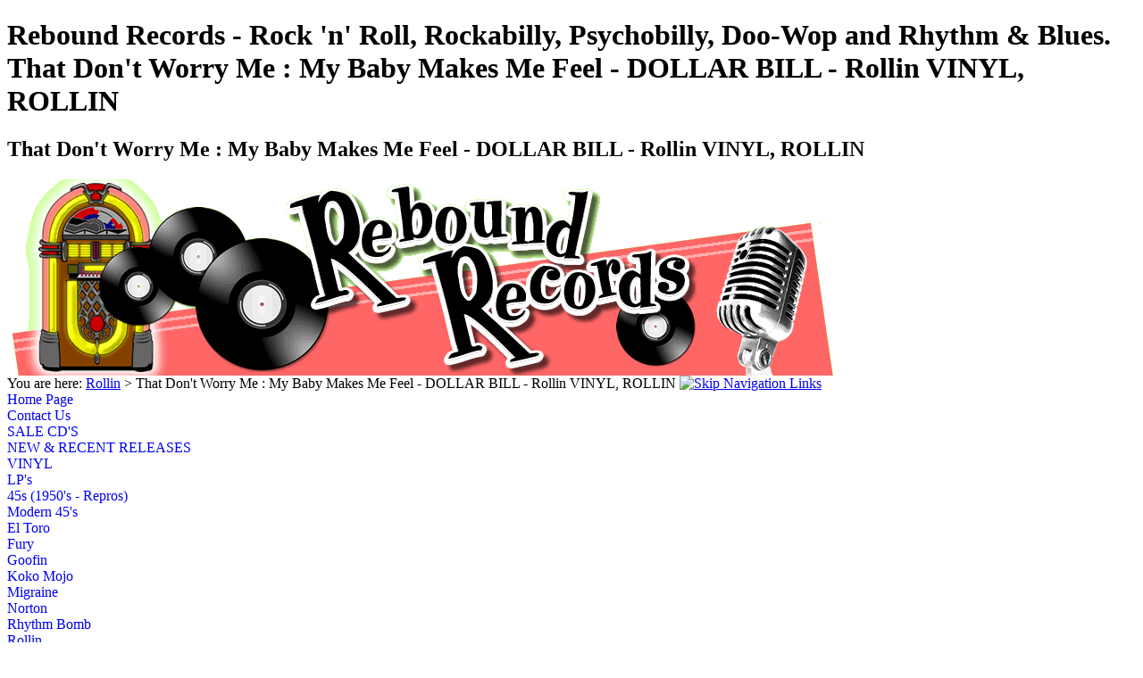

--- FILE ---
content_type: text/html; charset=utf-8
request_url: https://www.reboundcds.co.uk/rollin_80/that-don-t-worry-me-my-baby-makes-me-feel_3837.aspx
body_size: 29141
content:
<!DOCTYPE html PUBLIC "-//W3C//DTD XHTML 1.0 Transitional//EN" "http://www.w3.org/TR/xhtml1/DTD/xhtml1-Transitional.dtd">





<html xmlns="http://www.w3.org/1999/xhtml" lang="en-gb" >

<head id="ctrl_head"><meta name="viewport" content="width=device-width, initial-scale=1.0" />

        <!-- Begin Cookie Consent plugin by Silktide - http://silktide.com/cookieconsent -->
    <link rel="stylesheet" type="text/css" href="http://assets.cookieconsent.silktide.com/current/style.min.css" />
    <script type="text/javascript" src="http://assets.cookieconsent.silktide.com/current/plugin.min.js"></script>
    <script type="text/javascript">
        // <![CDATA[
        cc.initialise({
            cookies: {
                analytics: {},
                necessary: {}
            },
            settings: {
                consenttype: "implicit",
                hideprivacysettingstab: true
            }
        });
        // ]]>
    </script>
    <!-- End Cookie Consent plugin -->

    <span id="lbl_js"><link rel='stylesheet' href='/_css/lightbox.css' type='text/css' media='screen' /><script src='/_js/prototype.js' type='text/javascript'></script><script src='/_js/scriptaculous.js?load=effects,builder' type='text/javascript'></script><script src='/_js/lightbox.js' type='text/javascript'></script></span><title>
	That Don&#39;t Worry Me : My Baby Makes Me Feel - DOLLAR BILL - Rollin VINYL, ROLLIN
</title><link href="../_css/foundation.min.css" rel="stylesheet" type="text/css" media="screen" /><link href="../_css/meanmenu.css" rel="stylesheet" type="text/css" media="screen" /><link href="../_css/shop.css?v=4" rel="stylesheet" type="text/css" media="screen" /><link href="../_css/dotnetmenufix.css" rel="stylesheet" type="text/css" media="screen" /><script src="/_js/jquery-1.12.0.min.js" type="text/javascript"></script><meta name="description" content="That Don&#39;t Worry Me : My Baby Makes Me Feel - DOLLAR BILL - Rollin VINYL, ROLLIN" /><meta name="keywords" content="That,Don&#39;t,Worry,Me,:,My,Baby,Makes,Me,Feel,-,DOLLAR,BILL,-,Rollin,VINYL,,ROLLIN" /><meta name="distribution" content="GLOBAL" /><meta name="Copyright" content="Copyright Rebound Records. All rights reserved." /><meta name="robots" content="all" /><meta name="Language" content="UK" /><meta name="fpn-validate" content="a69295b2f26bc6c63455808acaa9dabb" /><meta content="text/html;charset=utf-8" http-equiv="Content-Type" /><meta name="Language" content="UK" /><style type="text/css">
	/* <![CDATA[ */
	#ctrl_menu_m { width:150px; }
	#ctrl_menu_m img.icon { border-style:none;vertical-align:middle; }
	#ctrl_menu_m img.separator { border-style:none;display:block; }
	#ctrl_menu_m ul { list-style:none;margin:0;padding:0;width:auto; }
	#ctrl_menu_m ul.dynamic { z-index:1;margin-left:2px; }
	#ctrl_menu_m a { text-decoration:none;white-space:nowrap;display:block; }
	#ctrl_menu_m a.popout { background-image:url("/WebResource.axd?d=3SwIfV6Ulweq_6HewLasYlONs7_kbzBotUJdF44Ts3thhUmhuu26jRQ5QbGx8x1CLCmgU70O1GATmPX1UZpukYuq4utO_5O32hMpRYspIyfYAtym0&t=638901577900000000");background-repeat:no-repeat;background-position:right center;padding-right:14px; }
	/* ]]> */
</style><link href="/WebResource.axd?d=f1Bdk2pyY_uyZfEhJG17W_7cwQk8NRSzQISiJNrwHHthVZ6ZCv36QE3dkuquLxmh078KLoLSyLwq3Cu-nw65ZM6dZnaAvyHS4MSc6Bt3iBJ8oddzhs6uDeugJ-hnBEQgLg_sOA2&amp;t=636572567364908005" type="text/css" rel="stylesheet"></link>
<link href="/WebResource.axd?d=afXQmgcDj_Xx6rJl1ouU3U1g9NGfVyKvxdk-bcQ_9nd-Qr1HWexJ2xPCD3hmWw1el07-R_TeNr4qWTnQ7kPK5caE64JT_22nvo3oRsmx4QZbVcbN1K81OkUyoLa_BF6aZB5jPimja1Q1Bm5k4iD702B3NsE1&amp;t=636572567364908005" type="text/css" rel="stylesheet"></link>
</head>




<body id="body_attributes">

    <form method="post" action="./that-don-t-worry-me-my-baby-makes-me-feel_3837.aspx?page_id=80&amp;prod_id=3837" id="Form1">
<div class="aspNetHidden">

</div>


<script src="/WebResource.axd?d=9Bya0Zi4UMbHDQiNAxS0FNJjyxCqih6lIYTzsBSD73TPDqSIEZYqoddLYW5TdOW8ESm8i7JmXGcQUyoEZ22Y4c4HUfLtw6YGBi9uLM5BUYAceY4jhDubssGbZf8yUiFjh2mHKR6FDWsfmgXq5gPRdfq1ZpQ1&amp;t=636572567364908005" type="text/javascript"></script>
<script src="/WebResource.axd?d=BT-U7pPF8_-bFp3UAJ9FJrqqAOR6xE9DcW7-tKVV0Pr5DM-dRk4PcpNZT23RIv7Z8jU5meEJClKmRplICkoAQgxNbM3CQbO-gWsKdK-hPs6kA9H_cMCwCaulbOm5kY5M2HSrOJ8ERCfuV0KyVrzkkfA6O4g1&amp;t=636572567364908005" type="text/javascript"></script>
<script src="/WebResource.axd?d=s8G7hRTXBVc3O1AGjLlQCoezq_8qhFBo9F5psP9odUea7gj_VItzKujivynR65eFfdKJNLZUmEDVIRIf9qxH-xthgpI7IBptRAWozwOI0JmQ1Ev40&amp;t=638901577900000000" type="text/javascript"></script>

    <h1 class="top"><span id="lbl_title">Rebound Records  - Rock 'n' Roll, Rockabilly, Psychobilly, Doo-Wop and Rhythm & Blues. That Don't Worry Me : My Baby Makes Me Feel - DOLLAR BILL - Rollin VINYL, ROLLIN</span></h1>

        <h2 id="title"><span id="lbl_header_title">That Don't Worry Me : My Baby Makes Me Feel - DOLLAR BILL - Rollin VINYL, ROLLIN</span></h2>

        <div id="header"><img id="img_head" src="../images/head.gif" /></div>

        <div class="breadcrumb">
            <span id="lbl_breadcrumb">You are here: <a href="/rollin_80.aspx">Rollin</a> &gt; That Don't Worry Me : My Baby Makes Me Feel - DOLLAR BILL - Rollin VINYL, ROLLIN</span>
            <span id="smp_breadcrumb"><a href="#smp_breadcrumb_SkipLink"><img alt="Skip Navigation Links" src="/WebResource.axd?d=VbBoBRsX1Nzc8XFYAOxq0MzF8kV4MCM7NafFzDEW2L8jvRvUZKRiKGf1LVU2JtQhak1ZHD2k-h4xcX6veYITkBtppoo1&amp;t=638901577900000000" width="0" height="0" style="border-width:0px;" /></a><a id="smp_breadcrumb_SkipLink"></a></span>
            &nbsp;&nbsp;
        </div>

        <div class="row">

            <div class="large-3 medium-3 columns">
                



<div id="navigation">
    
<div class="AspNet-Menu-Vertical" id="ctrl_menu_m">
		<ul class="AspNet-Menu">
			<li class="AspNet-Menu-Leaf">
				<a href="/" class="AspNet-Menu-Link" title="Home Page">
					Home Page</a>
			</li>
			<li class="AspNet-Menu-Leaf">
				<a href="/contact.aspx" class="AspNet-Menu-Link" title="Contact Us">
					Contact Us</a>
			</li>
			<li class="AspNet-Menu-Leaf">
				<a href="/sale_68.aspx" class="AspNet-Menu-Link" title="SALE CD'S">
					SALE CD'S</a>
			</li>
			<li class="AspNet-Menu-Leaf">
				<a href="/new-releases_43.aspx" class="AspNet-Menu-Link" title="NEW & RECENT RELEASES">
					NEW & RECENT RELEASES</a>
			</li>
			<li class="AspNet-Menu-WithChildren">
				<a href="/vinyl_75.aspx" class="AspNet-Menu-Link" title="VINYL">
					VINYL</a>
				<ul>
					<li class="AspNet-Menu-Leaf">
						<a href="/lp-s_71.aspx" class="AspNet-Menu-Link" title="LP's">
							LP's</a>
					</li>
					<li class="AspNet-Menu-Leaf">
						<a href="/45s_44.aspx" class="AspNet-Menu-Link" title="45s (1950's - Repros)">
							45s (1950's - Repros)</a>
					</li>
					<li class="AspNet-Menu-Leaf">
						<a href="/modern-45-s_87.aspx" class="AspNet-Menu-Link" title="Modern 45's">
							Modern 45's</a>
					</li>
					<li class="AspNet-Menu-Leaf">
						<a href="/el-toro_79.aspx" class="AspNet-Menu-Link" title="El Toro">
							El Toro</a>
					</li>
					<li class="AspNet-Menu-Leaf">
						<a href="/fury_81.aspx" class="AspNet-Menu-Link" title="Fury">
							Fury</a>
					</li>
					<li class="AspNet-Menu-Leaf">
						<a href="/goofin_77.aspx" class="AspNet-Menu-Link" title="Goofin">
							Goofin</a>
					</li>
					<li class="AspNet-Menu-Leaf">
						<a href="/koko-mojo_84.aspx" class="AspNet-Menu-Link" title="Koko Mojo">
							Koko Mojo</a>
					</li>
					<li class="AspNet-Menu-Leaf">
						<a href="/migraine_78.aspx" class="AspNet-Menu-Link" title="Migraine">
							Migraine</a>
					</li>
					<li class="AspNet-Menu-Leaf">
						<a href="/norton_85.aspx" class="AspNet-Menu-Link" title="Norton">
							Norton</a>
					</li>
					<li class="AspNet-Menu-Leaf">
						<a href="/rhythm-bomb_82.aspx" class="AspNet-Menu-Link" title="Rhythm Bomb">
							Rhythm Bomb</a>
					</li>
					<li class="AspNet-Menu-Leaf">
						<a href="/rollin_80.aspx" class="AspNet-Menu-Link" title="Rollin">
							Rollin</a>
					</li>
					<li class="AspNet-Menu-Leaf">
						<a href="/sleazy_74.aspx" class="AspNet-Menu-Link" title="Sleazy">
							Sleazy</a>
					</li>
					<li class="AspNet-Menu-Leaf">
						<a href="/sun_86.aspx" class="AspNet-Menu-Link" title="Sun">
							Sun</a>
					</li>
					<li class="AspNet-Menu-Leaf">
						<a href="/western-star_83.aspx" class="AspNet-Menu-Link" title="Western Star">
							Western Star</a>
					</li>
					<li class="AspNet-Menu-Leaf">
						<a href="/witchcraft_76.aspx" class="AspNet-Menu-Link" title="Witchcraft">
							Witchcraft</a>
					</li>
					<li class="AspNet-Menu-Leaf">
						<a href="/wild_89.aspx" class="AspNet-Menu-Link" title="WILD">
							WILD</a>
					</li>
				</ul>
			</li>
			<li class="AspNet-Menu-WithChildren">
				<a href="/rock-n-roll_56.aspx" class="AspNet-Menu-Link" title="ROCK 'N' ROLL CD's">
					ROCK 'N' ROLL CD's</a>
				<ul>
					<li class="AspNet-Menu-Leaf">
						<a href="/50-s-artists-and-groups_65.aspx" class="AspNet-Menu-Link" title="50's Artists & Groups">
							50's Artists & Groups</a>
					</li>
					<li class="AspNet-Menu-Leaf">
						<a href="/1950-s-compilations_62.aspx" class="AspNet-Menu-Link" title="1950'S COMPILATIONS">
							1950'S COMPILATIONS</a>
					</li>
					<li class="AspNet-Menu-Leaf">
						<a href="/british-r-n-r_39.aspx" class="AspNet-Menu-Link" title="BRITISH R'N'R">
							BRITISH R'N'R</a>
					</li>
					<li class="AspNet-Menu-Leaf">
						<a href="/teddy-boy-r-n-r_60.aspx" class="AspNet-Menu-Link" title="TEDDY BOY R'N'R">
							TEDDY BOY R'N'R</a>
					</li>
					<li class="AspNet-Menu-Leaf">
						<a href="/instrumentals_64.aspx" class="AspNet-Menu-Link" title="INSTRUMENTALS">
							INSTRUMENTALS</a>
					</li>
					<li class="AspNet-Menu-Leaf">
						<a href="/neo-rock-n-roll_40.aspx" class="AspNet-Menu-Link" title="NEO ROCK 'N' ROLL">
							NEO ROCK 'N' ROLL</a>
					</li>
				</ul>
			</li>
			<li class="AspNet-Menu-Leaf">
				<a href="/ace-bayou-series_73.aspx" class="AspNet-Menu-Link" title="ACE Bayou Series  CDs">
					ACE Bayou Series  CDs</a>
			</li>
			<li class="AspNet-Menu-WithChildren">
				<a href="/rockabilly_52.aspx" class="AspNet-Menu-Link" title="ROCKABILLY CD's">
					ROCKABILLY CD's</a>
				<ul>
					<li class="AspNet-Menu-Leaf">
						<a href="/neo-rockabilly_67.aspx" class="AspNet-Menu-Link" title="NEO ROCKABILLY">
							NEO ROCKABILLY</a>
					</li>
					<li class="AspNet-Menu-Leaf">
						<a href="/50-s-artists-and-groups_66.aspx" class="AspNet-Menu-Link" title="50's Artists & Groups">
							50's Artists & Groups</a>
					</li>
					<li class="AspNet-Menu-Leaf">
						<a href="/50-s-rockabilly-comp_35.aspx" class="AspNet-Menu-Link" title="50's Rockabilly Compilations">
							50's Rockabilly Compilations</a>
					</li>
				</ul>
			</li>
			<li class="AspNet-Menu-Leaf">
				<a href="/doowop_38.aspx" class="AspNet-Menu-Link" title="DOOWOP CD's">
					DOOWOP CD's</a>
			</li>
			<li class="AspNet-Menu-Leaf">
				<a href="/50-s-rhythm-n-blues_37.aspx" class="AspNet-Menu-Link" title="RHYTHM 'N' BLUES CD's">
					RHYTHM 'N' BLUES CD's</a>
			</li>
			<li class="AspNet-Menu-Leaf">
				<a href="/hillbilly_51.aspx" class="AspNet-Menu-Link" title="HILLBILLY CD's">
					HILLBILLY CD's</a>
			</li>
			<li class="AspNet-Menu-Leaf">
				<a href="/dvds_45.aspx" class="AspNet-Menu-Link" title="DVDs">
					DVDs</a>
			</li>
			<li class="AspNet-Menu-Leaf">
				<a href="/merchandise_46.aspx" class="AspNet-Menu-Link" title="Merchandise">
					Merchandise</a>
			</li>
			<li class="AspNet-Menu-Leaf">
				<a href="/postage_69.aspx" class="AspNet-Menu-Link" title="POSTAGE">
					POSTAGE</a>
			</li>
			<li class="AspNet-Menu-Leaf">
				<a href="/terms-and-conditions_70.aspx" class="AspNet-Menu-Link" title="Terms & Conditions">
					Terms & Conditions</a>
			</li>
			<li class="AspNet-Menu-Leaf">
				<a href="/about-us_2.aspx" class="AspNet-Menu-Link" title="About Us">
					About Us</a>
			</li>
			<li class="AspNet-Menu-Leaf">
				<a href="/news.aspx" class="AspNet-Menu-Link" title="Rebound News">
					Rebound News</a>
			</li>
			<li class="AspNet-Menu-Leaf">
				<a href="/links.aspx" class="AspNet-Menu-Link" title="Rock 'n' Roll Links">
					Rock 'n' Roll Links</a>
			</li>
		</ul>

</div>
</div>






                <div class="search_top"><div id="ctrl_search_pnl_search" onkeypress="javascript:return WebForm_FireDefaultButton(event, &#39;ctrl_search_btn_search&#39;)">
	
    <div class="sm_search">
    <input name="ctl00$ctrl_search$searchFor" type="text" id="ctrl_search_searchFor" /><br />
    <input type="submit" name="ctl00$ctrl_search$btn_search" value="Search" id="ctrl_search_btn_search" class="button" />
    <span id="ctrl_search_search_error"></span>
        </div>

</div>
</div>
            </div>

            <div class="large-7 medium-9 columns page">
                

<div id="ContentPlaceHolder1_pnl_prod">
	

	<span id="ContentPlaceHolder1_lbl_product_feedback" class="prodFeedback"></span>


    <div class="row">
	    <div class="large-6 columns">
            <span id="ContentPlaceHolder1_lbl_photo"><div align="center"><a href="/products/600px/db-worry.jpg" rel="lightbox[product]" title="That Don't Worry Me : My Baby Makes Me Feel - DOLLAR BILL - Rollin VINYL, ROLLIN"><img src = "/products/300px/db-worry.jpg" border = "0" alt="That Don't Worry Me : My Baby Makes Me Feel - DOLLAR BILL - Rollin VINYL, ROLLIN"/></a></div><h3 align="center">DOLLAR BILL<br/>&quot;That Don't Worry Me : My Baby Makes Me Feel&quot;</h3></span>
	        
	        <span id="ContentPlaceHolder1_ctrl_product_gallery_lbl_table_feedback"></span>

<span id="ContentPlaceHolder1_ctrl_product_gallery_lbl_gallery"></span>





	    </div>
	
	    <div class="large-6 columns">
	        <span id="ContentPlaceHolder1_lbl_description"><p>Artist: DOLLAR BILL<br/>Title: &quot;That Don't Worry Me : My Baby Makes Me Feel&quot;<br/>Label: ROLLIN<br/>Condition: NEW<br/>Media: VINYL</h3></span>
	        <span id="ContentPlaceHolder1_ctrl_product_documents_lbl_table_feedback"></span>

<span id="ContentPlaceHolder1_ctrl_product_documents_lbl_document"></span>





	        Code: <span id="ContentPlaceHolder1_lbl_code"></span>
	        
            <p><a id="ContentPlaceHolder1_link_back">&lt;&lt; [BACK]</a></p>
	        <span id="ContentPlaceHolder1_ctrl_variationList_lbl_test"></span>








<table class="product_grid" cellspacing="0" cellpadding="3" id="ContentPlaceHolder1_ctrl_variationList_product_table" style="width:100%;border-collapse:collapse;">
		<tr>
			<td>&nbsp;</td><td><strong>£8.00</strong><br/><em>1 in stock.</em></td><td align="right">
                <input type="image" name="ctl00$ContentPlaceHolder1$ctrl_variationList$product_table$ctl02$ctl00" Text="BUY" src="../images/add_to_basket.gif" />
            </td>
		</tr>
	</table>
	    </div>
    </div>

	
	<div style="clear:both; padding-top: 10px;">
	    
        


<div style="width:100%; overflow:auto;"><span id="ContentPlaceHolder1_ctrl_also_lbl_also"></span></div>
	</div>
	
	<span id="ContentPlaceHolder1_products_lbl_header"></span>



<span id="ContentPlaceHolder1_products_lbl_linkTo"></span>

<div class="blockList">
<ul>
	
</ul>
</div>
	

</div>




            </div>

            <div class="large-2 medium-12 columns">
                <div id="ctrl_basket_summary_pnl_basket">
	
    <div Class = "sBasket">
    
        <div Class = "pad">
            <span id="ctrl_basket_summary_lbl_total"><h3>There are no items in your basket.</h3></span>
        </div>
        
        <div Class = "sBasketBottom">
            <a id="ctrl_basket_summary_link_basket" href="../shopping_basket.aspx">basket</a> |
            <a id="ctrl_basket_summary_link_checkout">checkout</a>
        </div>
        
    </div>
    

</div>
                <div style="text-align:center;margin-top:20px;"><a id="link_login" class="button" href="../account.aspx">Log In Here</a></div>
                
    <span id="ContentPlaceHolderRight_ctrl_featured_lbl_layout"><div Class = "right_box"><div>OTHER ITEMS<br/>FROM THIS SECTION</div><div><div><a href = "/rollin_80/the-devil-s-music-tiki-head_3804.aspx"><img src = "/products/75px/sb-devil.jpg" Alt="The Devil`s Music / Tiki Head - Sirocco Brothers" border="0"/><br />The Devil`s Music / Tiki Head</a></div><div><a href = "/rollin_80/got-love-if-you-want-it-susie-q_2218.aspx"><img src = "/products/75px/wx-got-love.jpg" Alt="GOT LOVE IF YOU WANT IT:SUSIE Q - EXCELLOS" border="0"/><br />GOT LOVE IF YOU WANT IT:SUSIE Q</a></div><div><a href = "/rollin_80/sirocco-the-cat_3815.aspx"><img src = "/products/75px/sb-sirrocco.gif" Alt="Sirocco / The Cat - Sirocco Brothers" border="0"/><br />Sirocco / The Cat</a></div><div><a href = "/rollin_80/you-never-can-tell-that-little-woman-of-mine_3811.aspx"><img src = "/products/75px/tl.jpg" Alt="You Never Can Tell : That Little Woman of Mine - Thomas LaVelle Four" border="0"/><br />You Never Can Tell : That Little Woman of Mine</a></div></div></div></span>

                


<div class="counterBox">
<span id="ctrl_counter_lbl_counter">Visitors: 6457473</span>
</div>
                <div class="search_bottom"><div id="ctrl_search2_pnl_search" onkeypress="javascript:return WebForm_FireDefaultButton(event, &#39;ctrl_search2_btn_search&#39;)">
	
    <div class="sm_search">
    <input name="ctl00$ctrl_search2$searchFor" type="text" id="ctrl_search2_searchFor" /><br />
    <input type="submit" name="ctl00$ctrl_search2$btn_search" value="Search" id="ctrl_search2_btn_search" class="button" />
    <span id="ctrl_search2_search_error"></span>
        </div>

</div>
</div>
            </div>

        </div>
      

        <div id="footer_outer"><div id="footer_inner">
            <span id="ctrl_footer_lbl_footer"><div><a href="/teddy-boy_59.aspx">TEDDY BOY</a> :: <a href="/50-s-compilations_58.aspx">50'S COMPILATIONS</a> :: <a href="/teddy-boy_61.aspx">TEDDY BOY</a> :: <a href="/1950-s-compilations_62.aspx">1950'S COMPILATIONS</a> :: <a href="/50-s-artists-and-groups_65.aspx">50's Artists & Groups</a> :: <a href="/50-s-artists-and-groups_66.aspx">50's Artists & Groups</a> :: <a href="/neo-rockabilly_67.aspx">NEO ROCKABILLY</a> :: <a href="/british-rock-n-roll_57.aspx">British Rock 'n' Roll</a> :: <a href="/british-r-n-r_39.aspx">BRITISH R'N'R</a> :: <a href="/teddy-boy-r-n-r_60.aspx">TEDDY BOY R'N'R</a> :: <a href="/rock-n-roll_53.aspx">ROCK 'N' ROLL</a> :: <a href="/50-s-rockabilly-comp_35.aspx">50's Rockabilly Compilations</a> :: <a href="/contact.aspx">Contact Us</a> :: <a href="/45s_44.aspx">45s (1950's - Repros)</a> :: <a href="/new-releases_43.aspx">NEW & RECENT RELEASES</a> :: <a href="/50-s-rock-n-roll_36.aspx">50's Rock 'n' Roll</a> :: <a href="/rock-n-roll_56.aspx">ROCK 'N' ROLL CD's</a> :: <a href="/neo-rock-n-roll_40.aspx">NEO ROCK 'N' ROLL</a> :: <a href="/delivery_3.aspx">Delivery</a> :: <a href="/teds_55.aspx">TEDS</a> :: <a href="/ace-bayou-series_73.aspx">ACE Bayou Series  CDs</a> :: <a href="/teddy-boy-and-revival_41.aspx">Teddy Boy</a> :: <a href="/terms-and-conditions_4.aspx">Terms and Conditions</a> :: <a href="/doowop_38.aspx">DOOWOP CD's</a> :: <a href="/50-s-rhythm-n-blues_37.aspx">RHYTHM 'N' BLUES CD's</a> :: <a href="/hillbilly_51.aspx">HILLBILLY CD's</a> :: <a href="/dvds_45.aspx">DVDs</a> :: <a href="/merchandise_46.aspx">Merchandise</a> :: <a href="/terms-and-conditions_70.aspx">Terms & Conditions</a> :: <a href="/siteMap.aspx">Site Map</a></div>Website &copy; 2026 <a href="https://www.reboundcds.co.uk/">Rebound Records (Rock 'n' Roll CDs)</a>. <a href="https://www.waynebeauchamp.co.uk/">Website Design by www.waynebeauchamp.co.uk</a>.</span>
        </div></div>

        <div id="div_code"><script src="/_js/jquery.meanmenu.js"></script>
<script>
jQuery(document).ready(function () {
jQuery('.AspNet-Menu-Vertical').meanmenu({
meanScreenWidth: "640" 
});
});
</script></div>


<div class="aspNetHidden">

	<input type="hidden" name="__VIEWSTATEGENERATOR" id="__VIEWSTATEGENERATOR" value="986F59E2" />
	
	
	<input type="hidden" name="__EVENTVALIDATION" id="__EVENTVALIDATION" value="/wEdAAY5/aBHyC1RF+69Q4+vcltJ7Yv+vuKTug4va/6/63gcd0GHcrlOdmkrrZWf7CHRJblTB47iCoYgXtVdKbzHPTp509h0ffRfDw8y0afbgwEPf1XCbP4wg3B0CPQIHNusxW3CqO7qMwlXYUKWC9HHT04LLSnbxQ==" />
</div>
<script type="text/javascript">
//<![CDATA[
var theForm = document.forms['Form1'];
if (!theForm) {
    theForm = document.Form1;
}
function __doPostBack(eventTarget, eventArgument) {
    if (!theForm.onsubmit || (theForm.onsubmit() != false)) {
        theForm.__EVENTTARGET.value = eventTarget;
        theForm.__EVENTARGUMENT.value = eventArgument;
        theForm.submit();
    }
}
//]]>
</script>


<script src="/WebResource.axd?d=YBGVJOXV2joaLPqhxosZ49gsUcokJfzFCknf790v7deNmw93OhnxWYe28hrFTywkQ2M280rXe5hEDz_JzGalwL3oI_Q1&amp;t=638901577900000000" type="text/javascript"></script>

<script type='text/javascript'>new Sys.WebForms.Menu({ element: 'ctrl_menu_m', disappearAfter: 500, orientation: 'vertical', tabIndex: 0, disabled: false });</script><input type="hidden" name="__VIEWSTATE" id="__VIEWSTATE" value="/[base64]/[base64]/[base64]" />
<input type="hidden" name="__EVENTTARGET" id="__EVENTTARGET" value="" />
<input type="hidden" name="__EVENTARGUMENT" id="__EVENTARGUMENT" value="" />
</form>
</body>

</html>